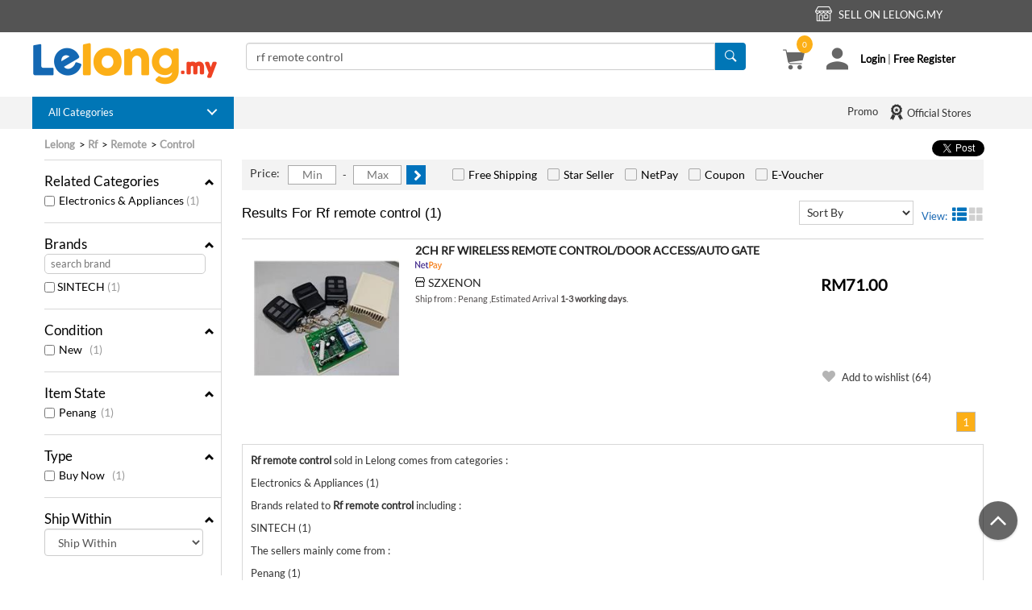

--- FILE ---
content_type: text/html; charset=utf-8
request_url: https://www.lelong.com.my/kx/rf+remote+control.htm
body_size: 20588
content:
    <!--Canonical Link-->
    <!--Meta-->
    <!--Chat-->


<!DOCTYPE html>
<html lang="en">
<head>
    <meta http-equiv="content-type" content="text/html; charset=iso-8859-1">
    
    <meta name="viewport" content="width=device-width, initial-scale=1" />
    <meta name="google-translate-customization" content="2f26647729bf248b-f2b32987adcfc8b8-gbe489916db8e3e69-11">
    <title>Rf remote control price, harga in Malaysia</title>
    <meta name="description" content="Rf remote control Malaysia price, harga; Price list of Malaysia Rf remote control products from sellers on Lelong.my">
    <!-- Twitter Card data -->
    <meta name="twitter:card" content="product" />
    <meta name="twitter:site" content="@LelongMy" />
    <meta name="twitter:creator" content="@LelongMy" />
    <meta name="twitter:title" content="Rf remote control price, harga in Malaysia" />
    <meta name="twitter:description" content="Rf remote control Malaysia price, harga; Price list of Malaysia Rf remote control products from sellers on Lelong.my" />
    <meta name="twitter:image" content="https://c.76.my/res/img/lelong-logo.png" />
    <meta name="twitter:label1" content="keyword" />
    <meta name="twitter:data1" content="rf remote control" />
    <meta name="twitter:label2" content="website" />
    <meta name="twitter:data2" content="Lelong" />
    <!-- Open Graph data -->
    <meta property="og:title" content="Rf remote control price, harga in Malaysia" />
    <meta property="og:description" content="Rf remote control Malaysia price, harga; Price list of Malaysia Rf remote control products from sellers on Lelong.my" />
    <meta property="og:type" content="website" />
    <meta property="og:url" content="https://www.lelong.com.my/kx/rf+remote+control.htm" />
    <meta property="og:image" content="https://c.76.my/res/img/lelong-logo.png" />
    <meta property="og:site_name" content="Lelong.my" />
    <meta property="fb:admins" content="1434077622" />
    <meta property="fb:app_id" content="170743323266889" />
                            <meta name="robots" content="index,follow" />
    <link rel="publisher" href="https://plus.google.com/105951293070398797260" />
    <link rel="shortcut icon" href="//c.76.my/favicon.ico?1" type="image/x-icon" />

    <!--CSS-->
    
    
    <link href="https://s.76.my/res/css/ver2.0/listing-bundle.css?22102101" rel="stylesheet" />
    
    

    <link rel="stylesheet" href="https://s.76.my/res/css/desktop/detail-browseV2.css?201001" />

    
                <link rel="canonical" href="https://www.lelong.com.my/kx/rf+remote+control.htm" />

    <script>
        (function (w, d, s, l, i) {
            w[l] = w[l] || []; w[l].push({
                'gtm.start':
                    new Date().getTime(), event: 'gtm.js'
            }); var f = d.getElementsByTagName(s)[0],
                j = d.createElement(s), dl = l != 'dataLayer' ? '&l=' + l : ''; j.async = true; j.src =
                    '//www.googletagmanager.com/gtm.js?id=' + i + dl; f.parentNode.insertBefore(j, f);
        })(window, document, 'script', 'dataLayer', 'GTM-K9C5BD');</script>

    <!-- Global site tag (gtag.js) - Google Analytics -->
    <script async=async src="https://www.googletagmanager.com/gtag/js?id=G-5BMFP3407C"></script>
    <script>
        window.dataLayer = window.dataLayer || [];
        function gtag() { dataLayer.push(arguments); }
        gtag('js', new Date());

        gtag('config', 'G-5BMFP3407C');
    </script>

    <!-- Google Optimize -->
    
    <!-- End Google Optimize -->
    <!-- Google Analytic -->
    <script type="text/javascript">
        (function (i, s, o, g, r, a, m) {
            i['GoogleAnalyticsObject'] = r; i[r] = i[r] || function () {
                (i[r].q = i[r].q || []).push(arguments)
            }, i[r].l = 1 * new Date(); a = s.createElement(o),
                m = s.getElementsByTagName(o)[0]; a.async = 1; a.src = g; m.parentNode.insertBefore(a, m)
        })(window, document, 'script', 'https://www.google-analytics.com/analytics.js', 'ga');

        ga('create', 'UA-191067-1', 'auto', { 'allowLinker': true });
        //ga('require', 'GTM-M9QKPR3');
        ga('require', 'displayfeatures');
        ga('require', 'linker');
        ga('linker:autoLink', ['lelong.com.my', 'lec.lelong.com.my', 'members.lelong.com.my', 'events.lelong.com.my', 'lmall.my', 'members.lmall.my'], false, true);
        ga('send', 'pageview');
    </script>
    <!-- End Google Analytic -->

                <script type="application/ld+json">
                {"@context": "http://schema.org/",
                "@type": "ItemList",
                "numberOfItems" : "1",
                "itemListElement" : [{"@type": "Product",
                        "image": "//c.76.my/UserImages/Items/TB220/133/870/133870460.jpg",
                        "name": "2CH RF WIRELESS REMOTE CONTROL/DOOR ACCESS/AUTO GATE",
                        "offers" : {"@type": "Offer","availability": "http://schema.org/InStock",
                        "price" : "71.00","priceCurrency" : "RM"},
                    	"url" : "//www.lelong.com.my/2ch-rf-wireless-remote-control-door-access-auto-gate-szxenon-133870460-2026-05-Sale-P.htm"}]}
        	</script>

</head>
<body>
    <!-- Google Tag Manager -->
    <noscript>
        <iframe src="//www.googletagmanager.com/ns.html?id=GTM-K9C5BD"
                height="0" width="0" style="display:none;visibility:hidden"></iframe>
    </noscript>
    <!-- End Google Tag Manager -->

    <!--Scripts-->
    
    
    <script type="text/javascript" src="https://s.76.my/res/scripts/listing/bundle.js?22102101"></script>
    <script src="https://s.76.my/res/Plugins/slickslider/slick.js?181014" type="text/javascript"></script>
    <script src="https://s.76.my/res/scripts/recommendation.js?190523" type="text/javascript"></script>
    <script defer type="text/javascript" src="https://s.76.my/res/scripts/jquery.keyframes.min.js?181014"></script>
    <script type="text/javascript" src="https://s.76.my/res/scripts/listing/ProductListSearch.js?190301" defer></script>

    <script type="text/javascript">
    $.fn.AppConfig = {
        AppId: "lelong",
        AppDomain: "http://www.lelong.com.my",
        DomainServer: "www.lelong.com.my",
        RedisPrefix: "lelong",
        IconUrl: "https://c.76.my/I/s.gif",
        ProdUrlFormat: "//c.76.my/UserImages/Items/TB220/{0}/{1}/{2}.jpg",
        ProdUrlFormatNoExt: "//c.76.my/UserImages/Items/TB220/{0}/{1}/{2}",
        RedisDomain: "r.76.my",
        CookieDomain: ".lelong.com.my",
        MemberDomain: "//members.lelong.com.my",
        ImgUrl: "//c.76.my",
        listDomain: "list.lelong.com.my",
        ResourceDomain: "//s.76.my/res",
        BulbDomain: "//bulb.76.my",
        SEOFormat: "0A12B34C56D78E9F"
};
</script>

    


    

    <!-- Facebook Pixel Code -->
    <script>
        if (typeof fbq != 'undefined') {
            
        }
    </script>
    <!-- End Facebook Pixel Code -->

    <script language="javascript">

        $(document).ready(function (e) {

            $('.cart-count').text($.cookie('CartICount'));
        });

        window.fbAsyncInit = function () {
            FB.init({
                appId: '170743323266889',
                status: true,
                cookie: true,
                xfbml: true,
                version: 'v2.6'
            });
        };

        (function (d, s, id) {
            var js, fjs = d.getElementsByTagName(s)[0];
            if (d.getElementById(id)) { return; }
            js = d.createElement(s); js.id = id;
            js.src = "//connect.facebook.net/en_US/all.js#xfbml=1";
            fjs.parentNode.insertBefore(js, fjs);
        }(document, 'script', 'facebook-jssdk'));

        window.twttr = (function (d, s, id) { var js, fjs = d.getElementsByTagName(s)[0], t = window.twttr || {}; if (d.getElementById(id)) return; js = d.createElement(s); js.id = id; js.src = "https://platform.twitter.com/widgets.js"; fjs.parentNode.insertBefore(js, fjs); t._e = []; t.ready = function (f) { t._e.push(f); }; return t; }(document, "script", "twitter-wjs"));
    </script>
    <!-- Google Plus -->
    
    <!-- End Google Plus -->


    





<div class="col-xs-12 top-bar-header-container fixedWidthCont" style="background-color: #545454; height: 40px;">
    <div class="fixedWidthSubCont top-bar-row">
        <div class="col-xs-1 padding0">
            <div class="fb-like"
                 data-href="https://www.facebook.com/lelongmalaysia/"
                 data-layout="button_count"
                 data-action="like"
                 data-show-faces="true">
            </div>
        </div>
        <div class="col-xs-6 padding0" style="padding-top:6px;">
        </div>
        <div class="col-xs-2 padding0 top-bar-1" style="text-align:center">
            
        </div>

            <div class="col-xs-3 padding0 top-bar-1" style="text-align:center">
                <div class="top-bar-seller" style="display:inline-block;position:relative">
                    <i class="acc-ico acc-lg acc-shop"></i>
                    <span style="padding-left:5px;">SELL ON Lelong.my</span>

                    <ul class="dropdown-menu" id="top-bar-seller" style="top:auto;border-radius:1px;border-top:4px solid;">
                        <li>
                            <a class="top-bar-icon" href="//www.lelong.com.my/Register/Pricing" target="_blank">
                                OPEN STORE
                            </a>
                        </li>
                        
                    </ul>
                </div>
            </div>
    </div>
</div>


<div class="col-xs-12 padding0 top-with-navbar" id="ll-top-cont">
    <div class="col-xs-12 padding0" id="ll-top">
        <div class="col-xs-12 white-background fixedWidthCont">
            <div class="container fixedWidthSubCont top-bar-search">
                <div class="top-bar-left padding0">
                    <a title="Malaysia online shopping" href="//www.lelong.com.my">
                        <img class="img-responsive" src="//c.76.my/res/img/lelong-logo.png" alt="Lelong.my">
                    </a>
                </div>
                <div class="top-bar-middle">
                    <div class="col-md-12 col-xs-12">
                        <div class="input-group">
                            <input id="TheKeyword" class="form-control" name="TheKeyword" type="text" data-storeparam="all" placeholder="Search Products, Store and Brands" maxlength="50" size="35" autocomplete="off" value="rf remote control">
                            <span class="input-group-addon btn-blue-default" onclick="searchLelong('TheKeyword','all')" style="background:#0076b6;"><strong><i class="acc-ico acc-search" title="Search"></i></strong></span>
                        </div>
                    </div>

                        <!--Keyword-->
                        <div class="col-md-12 col-xs-12">
                            

<div class="searchInfo">
    
</div>
                        </div>
                </div>
                <div class="top-bar-right top-bar-search-right">
                    <div class="col-xs-12" style="padding-right:0px">
                            <div class="col-xs-2 top-bar-search-right-cont" style="margin-top:1px;">
                                <a title="My Cart" href="//members.lelong.com.my/cart/ShoppingCart"><i class="acc-ico acc-lg acc-shopping-cart"></i>        <span id="noofcart" class="cart-count">0</span>
</a>
                            </div>
                        <div class="col-xs-10 top-bar-search-right-cont top-dropdown">
                            <div class="col-xs-3 padding0"><i class="acc-ico acc-lg acc-user"></i></div>
                            <div class="col-xs-9 top-bar-right-login">
                                    <a href="https://members.lelong.com.my/Account/Login?ver=net">Login</a><span> | </span><a href="https://members.lelong.com.my/account/register?ver=lelong&hearFrom=TOP">Free Register</a>
                            </div>
                            <ul class="dropdown-menu" id="top-dropdown">
                                <li class="defaultBlue-background">
                                    <a href="https://members.lelong.com.my/Account/Login?ver=net">Hello, Welcome to Lelong.my!</a>
                                </li>
                                    <li class="dropdown-menu-no-hover">
                                        <div class="col-xs-12"><strong>Login with</strong></div>
                                        <div class="col-xs-12">
                                            <div class="col-xs-6 padding0">
                                                <a style="background:red; height: 35px" class="bttn" title="Log in using your user id" href="https://members.lelong.com.my/Account/Login?ver=net" rel="nofollow" role="button">User ID</a>
                                            </div>
                                            <div class="col-xs-6 padding0">
                                                <style type="text/css">
    .btn-apple {
        background-color: black;
        color: white;
    }

    .btn-apple-mini {
        background-color: black;
        color: white;
        width: 35px;
        height: 35px;
        border-radius: 1px;
    }

    .btn-apple:hover {
        background-color: #000000a3;
        color: white;
    }

    .no-padding-lr {
        padding-left: 0px;
        padding-right: 0px;
    }

    .display-flex {
        display: flex;
    }
</style>

<form action="/Account/ExternalLogin" class="form-horizontal" method="post" role="form"><input name="__RequestVerificationToken" type="hidden" value="rupZ-sJr8wVIZ_8EbyHwmAz_Y3RCHZe4kySeLhjqodavuUzjfERBKXJqWlt7L8Q0Skq0wjzJNfuVrMOK1sPynBLPfi6cVCE_5-sWjIb_A6s1" /><input id="Source" name="Source" type="hidden" value="LELONG_LOGIN" /><input id="ReturnUrl" name="ReturnUrl" type="hidden" value="" />            <div id="socialLoginList">
                <div class="row display-flex" style="margin-right:0px">
                            <div class="col-md-12 no-padding-lr" style="margin-bottom: 0px;">
                                <button id="Facebook" class="btn btn-block btn-sm btn-facebook fontsize15" type="submit" name="provider" value="Facebook" title="Log in using your Facebook account">
                                        <i class="fab fa-facebook-f" aria-hidden="true"></i>
                                </button>
                            </div>
                            <div class="col-md-12 no-padding-lr" style="margin-bottom: 0px;">
                                <button id="Google" class="btn btn-block btn-sm btn-google fontsize15" type="submit" name="provider" value="Google" title="Log in using your Google account">
                                        <i class="fab fa-google-plus-g" aria-hidden="true"></i>
                                </button>
                            </div>
                                            <div class="col-md-12 no-padding-lr" style="margin-bottom: 0px;">
                            <a href="/account/externalloginapple" class="btn btn-block btn-sm btn-apple-mini fontsize15" title="Log in using your Apple account">
                                <i class="fab fa-apple" aria-hidden="true"></i>
                            </a>
                        </div>
                </div>
            </div>
</form>
                                            </div>
                                        </div>
                                    </li>
                                    <li class="dropdown-menu-border"><hr /></li>
                                    <li class="dropdown-menu-no-hover">
                                        <div class="col-xs-12"><strong>New to Lelong.my</strong></div>
                                        <div class="col-xs-12">
                                            <a class="bttn light-orange-background" href="https://members.lelong.com.my/account/register?ver=lelong&hearFrom=TOP" rel="nofollow" role="button" title="Register as a member to buy &amp; sell">Free Register</a>
                                        </div>
                                    </li>
                                    <li class="dropdown-menu-border"><hr /></li>
                                                                <li class="dropdown-menu-icon">
                                    <div class="col-xs-12 padding0">
                                        <a href="http://members.lelong.com.my/Auc/Member/MyOrder/ViewMyOrder.asp?L=5">
                                            <div class="col-xs-1 ll-dropdown-icon"><i class="acc-ico acc-order"></i></div><div class="col-xs-10 padding0 login-dropdown-icon-text">Track My Order</div>
                                        </a>
                                    </div>
                                </li>
                                <li class="dropdown-menu-icon">
                                    <div class="col-xs-12 padding0">
                                        <a href="//members.lelong.com.my/Member/wishlist">
                                            <div class="col-xs-1 ll-dropdown-icon"><i class="fas fa-heart"></i></div><div class="col-xs-10 padding0 login-dropdown-icon-text">My Wishlist</div>
                                        </a>
                                    </div>
                                </li>
                                <li class="dropdown-menu-icon">
                                    <div class="col-xs-12 padding0">
                                        <a rel="nofollow" href="//members.lelong.com.my/pm/messagelist" target="_blank">
                                            <div class="col-xs-1 ll-dropdown-icon"><i class="fas fa-envelope"></i></div>
                                            <div class="col-xs-10 padding0 login-dropdown-icon-text">
                                                My Message

                                                <span class="red-text fontsize12" id="pm_unreadCount"> </span>
                                            </div>
                                        </a>
                                    </div>
                                </li>


                                                                <li class="dropdown-menu-border"><hr /></li>
                                <li class="dropdown-menu-no-icon sell-item">
                                    <div class="col-xs-12">
                                            <a class="red-text" rel="nofollow" href="http://www.lelong.com.my/Register/Pricing" target="_blank">Open a store and sell your item</a>
                                    </div>
                                </li>
                            </ul>
                        </div>
                    </div>

                </div>
            </div>
        </div>




<div class="col-xs-12 fixedWidthCont navigation-bar-container">
    <div class="container fixedWidthSubCont">
        <div class="col-md-12 col-xs-12 padding0">
            <div class="top-bar-left navbar-nav navbar-menu-cat defaultBlue-background navbar-menu-dropdown" id="nav-bar" style=";">
                <div class="cd-dropdown-trigger">All Categories</div>
                <nav class="cd-dropdown" id="dropdown-sticky" style="top:calc(100% - 0px)">
<ul class="cd-dropdown-content">
    <li class="has-children">
        <span class="main-menu-a" id="51">
            <span class="fa-stack">
                <i class="fa fa-circle fa-stack-2x"></i>
                <i class="fa fa-stack-1x fa-inverse flaticon flaticon-smartphone-with-blank-screen"></i>
            </span>Mobiles, IT &amp; Gadgets
        </span>
        <ul class="cd-secondary-dropdown col-md-12 is-hidden"></ul>
    </li>

    <!--Electronics & Appliances-->
    <li class="has-children">
        <span class="main-menu-a" id="66">
            <span class="fa-stack">
                <i class="fa fa-circle fa-stack-2x"></i>
                <i class="fa fa-stack-1x fa-inverse acc-ico acc-vacuum-cleaner-machine"></i>
            </span>Electronics &amp; Appliances
        </span>
        <ul class="cd-secondary-dropdown col-md-12 is-hidden"></ul>
    </li>

    <!--Home & Living-->
    <li class="has-children">
        <span class="main-menu-a" id="251">
            <span class="fa-stack">
                <i class="fa fa-circle fa-stack-2x"></i>
                <i class="fa fa-stack-1x fa-inverse acc-ico acc-sofa-with-armrest"></i>
            </span>Home &amp; Gardening
        </span>
        <ul class="cd-secondary-dropdown col-md-12 is-hidden"></ul>
    </li>

    <!--Health & Beauty-->
    <li class="has-children">
        <span class="main-menu-a" id="221">
            <span class="fa-stack">
                <i class="fa fa-circle fa-stack-2x"></i>
                <i class="fa fa-stack-1x fa-inverse acc-ico acc-beauty-products"></i>
            </span>Health &amp; Beauty
        </span>
        <ul class="cd-secondary-dropdown col-md-12 is-hidden"></ul>
    </li>

    <!--Toys, Kids & Baby-->
    <li class="has-children">
        <span class="main-menu-a" id="1273">
            <span class="fa-stack">
                <i class="fa fa-circle fa-stack-2x"></i>
                <i class="fa fa-stack-1x fa-inverse acc-ico acc-feeding-bottle"></i>
            </span>Toys, Kids &amp; Baby
        </span>
        <ul class="cd-secondary-dropdown col-md-12 is-hidden"></ul>
    </li>

    <!--Automotive-->
    <li class="has-children">
        <span class="main-menu-a" id="22">
            <span class="fa-stack">
                <i class="fa fa-circle fa-stack-2x"></i>
                <i class="fa fa-stack-1x fa-inverse acc-ico acc-sports-car"></i>
            </span>Automotive
        </span>
        <ul class="cd-secondary-dropdown col-md-12 is-hidden fade-out"></ul>
    </li>

    <!--Fashion & Accessories-->
    <li class="has-children">
        <span class="main-menu-a" id="213">
            <span class="fa-stack">
                <i class="fa fa-circle fa-stack-2x"></i>
                <i class="fa fa-stack-1x fa-inverse acc-ico acc-clothing-hanger"></i>
            </span>Fashion &amp; Accessories
        </span>
        <ul class="cd-secondary-dropdown col-md-12 is-hidden"></ul>
    </li>

    <!--Watches-->
    <li class="has-children">
        <span class="main-menu-a" id="980">
            <span class="fa-stack">
                <i class="fa fa-circle fa-stack-2x"></i>
                <i class="fa fa-stack-1x fa-inverse acc-ico acc-watch"></i>
            </span>Watches
        </span>
        <ul class="cd-secondary-dropdown col-md-12 is-hidden"></ul>
    </li>

    <!--Sports & Outdoors -->
    <li class="has-children">
        <span class="main-menu-a" id="143">
            <span class="fa-stack">
                <i class="fa fa-circle fa-stack-2x"></i>
                <i class="fa fa-stack-1x fa-inverse flaticon flaticon-ball"></i>
            </span>Sports &amp; Outdoors
        </span>
        <ul class="cd-secondary-dropdown col-md-12 is-hidden"></ul>
    </li>

    <!--Groceries-->
    <li class="has-children">
        <span class="main-menu-a" id="238">
            <span class="fa-stack">
                <i class="fa fa-circle fa-stack-2x"></i>
                <i class="fa fa-stack-1x fa-inverse acc-ico acc-grocery"></i>
            </span>Groceries
        </span>
        <ul class="cd-secondary-dropdown col-md-12 is-hidden"></ul>
    </li>

    <!--Business & Industrial-->
    <li class="has-children">
        <span class="main-menu-a" id="271">
            <span class="fa-stack">
                <i class="fa fa-circle fa-stack-2x"></i>
                <i class="fa fa-stack-1x fa-inverse fas fa-industry"></i>
            </span>Business &amp; Industrial
        </span>
        <ul class="cd-secondary-dropdown col-md-12 is-hidden"></ul>
    </li>
    <!--Music, Media & Books-->
    
    <li class="no-children-a">
        <a id="tab1_all_categories" target="_blank" href="//www.lelong.com.my/content/browse/browseAll/" class="">
            <span class="fa-stack">
                <i class="fa fa-circle fa-stack-2x"></i>
                <i class="fa fa-stack-1x fa-inverse acc-ico acc-list-with-dots"></i>
            </span>All Categories
        </a>
    </li>
</ul>


                </nav>
            </div>
            <div class="top-bar-big-right padding0">


                

                <span class="hrl ELNK45CBCBC0C213224A132144132144CCCCCC19484E4A4848194EC6 col-xs-2 navbar-menu navbar-icon navbar-right" target="_blank">
                    <i class="acc-ico acc-prize-badge-with-star-and-ribbon"></i> Official Stores
                </span>
                
                    <span class="hrl ELNK132144132144CCCCCC194843484F494C19424F4E194EC6132144424F49CB4349CB132144C0C14F4E4F1321444846C2CB132144 col-md-1 col-xs-1 navbar-menu no-icon navbar-right" target="_blank">Promo</span>
            </div>
        </div>
    </div>
</div>

<script type="text/javascript">
    $(function(){$(".main-menu-a").hover(function(){var t=$(this).attr("id"),n;$(".cd-dropdown-content").find(".is-active").removeClass("is-active");n=$(this).siblings(".cd-secondary-dropdown");$(this).addClass("is-active");$(this).closest(".has-children").addClass("is-active");$(n).removeClass("is-hidden").addClass("is-active");$(n).hasClass("cat-loaded")||typeof t=="undefined"||$.ajax({url:"/home/getAjaxNavigationBarContent?catId="+t,type:"GET",dataType:"html"}).done(function(t){$(n).html(t);$(n).addClass("cat-loaded")})});$(".no-children-a").hover(function(){$(".cd-dropdown-content").find(".is-active").removeClass("is-active")});$(".cd-dropdown-content").mouseleave(function(){$(".cd-dropdown-content").find(".is-active").removeClass("is-active")})})
    
</script>    </div>
</div>

<script type="text/javascript">
    function searchInStore(n){var t=$("#TheKeyword1").val();setSearchHistory(t);t=t.replace("_","+");window.location="//"+$.fn.AppConfig.DomainServer+"/store/"+n+"/catalog/search/list?keyword="+t}var navbarPos=$("#ll-top").offset().top<=0?1:$("#ll-top").offset().top;getFeedbackUnread();!1&&$(window).scroll(function(){$(window).scrollTop()>=navbarPos?($("#ll-top").addClass("ll-sticky"),!1&&($("#nav-bar").hasClass("navbar-menu-dropdown")||$("#nav-bar").addClass("navbar-menu-dropdown"),$("#event-header").css("display","none"))):($("#ll-top").removeClass("ll-sticky"),!1&&($("#nav-bar").hasClass("navbar-menu-dropdown")&&$("#nav-bar").removeClass("navbar-menu-dropdown"),$("#event-header").css("display","block")))});$("#TheKeyword1").on("keyup",function(n){var t,r;const i="all";n.keyCode===13&&($("#TheKeyword1").autocomplete("instance").selectedItem!=null?dataLayer.push({"data-id":"lelong-keyword","data-name":keywordValue}):(t=$("#TheKeyword1").val(),setSearchHistory(t),r=location.protocol=="https:"?"https://":"http://",t=t.replace("_","+"),window.location=i!="all"?"https://members.lelong.com.my/product/manage/livelist?searchterm="+t:r+$.fn.AppConfig.DomainServer+"/catalog/"+i+"/list?TheKeyword="+t))});$("#TheKeyword").on("keyup",function(n){var t,i;n.keyCode===13&&($("#TheKeyword").autocomplete("instance").selectedItem!=null||(t=$("#TheKeyword").val(),setSearchHistory(t),i=location.protocol=="https:"?"https://":"http://",t=encodeURIComponent(t),t=t.replace("%20","+"),t=t.replace("_","+"),window.location=i+$.fn.AppConfig.DomainServer+"/catalog/all/list?TheKeyword="+t))})

    window.hasOwnProperty("userJid")||(window.userJid=function(){"use strict";function t(n,t){console.log("Calling server for userJid");var i=new XMLHttpRequest;i.open("POST","/member/getjabbertoken",!0);i.onreadystatechange=function(){if(i.readyState===4){if(i.status!==200){t&&t();return}var r=JSON.parse(i.responseText);r.code===200?n&&n(r):t&&t(r)}};i.send()}var n=null;return t(function(t){n=t.data.jabberid}),{get:t,current:function(){return n},setCurrent:function(t){n=t}}}()),function(){"use strict";document.querySelector("body").insertAdjacentHTML("beforeend",'<div class="modal fade" id="contChatModal2"><div class="modal-dialog"><div class="modal-content"><div class="modal-body" style="text-align: center;"><button class="btn btn-primary" data-dismiss="modal">Click to continue<\/button><button type="button" class="close" data-dismiss="modal"><span aria-hidden="true">&times;<\/span><\/button><\/div><\/div><\/div><\/div>');document.getElementById("chatlink")&&(document.getElementById("chatlink").onclick=function(n){function t(){if(!window.localStorage){console.error("Lelong: No local storage support.");return}var n=(new Date).toString();window.localStorage.setItem("LELONG_LAST_MESSAGE_RECEIVED",JSON.stringify({jid:userJid.current(),lastSeen:n,lastMessage:n}))}function r(n){return n&&n.match(/^https?:\/\/([^\.]+)\.lelong\.com\.my$/)}function u(n){return n?n[1]==="members"?n[0].replace("members","www"):n[0]:null}function i(){var t=window.origin;t=u(r(t));var i=t+"/chat",f=window.innerWidth-590,e=window.innerHeight-430,n=window.open("","ChatWindow","location=0,menubar=0,status=0,width=580,height=420,left="+f+",top="+e);n&&(n.location.href.indexOf("chat")<0?(n.location=i,n.focus()):n.focus())}n.preventDefault();userJid.current()?(t(),i()):showLogin(function(){userJid.get(function(n){userJid.setCurrent(n.data.jabberid);t();$("#contChatModal2").modal()})});document.querySelector("#contChatModal2 button").onclick=function(){i()}})}()

     function getFeedbackUnread() {
        $.ajax({
            type: "GET",
            url: "/Feedback/GetTotalUnreadFeedback",
            success: function (successRslt) {
                //console.log(successRslt);
                if (successRslt > 0) {
                    $('.feedback-unread').show();
                }
                else {
                    $('.feedback-unread').hide();
                }
            },
            error: function (errorRslt) {
                console.log(errorRslt)
            }
        });
    }
</script>
    

<div id="loading" class="overlay-loadingimg">
    <img src="https://s.76.my/res/plugins/lightbox/images/loading.gif" style="z-index:1000;" alt="loading"/>
</div>
<div id="loadingCatalogBlock" class="overlay"></div>
<div class="modal fade" id="myModal" aria-hidden="false" >
    <div class="modal-dialog" style="top:15%;">
        <div class="modal-content">
            <div class="modal-header" style="border-bottom:0px;">
                <button type="button" class="close" data-dismiss="modal"><span aria-hidden="true">&times;</span><span class="sr-only">Close</span></button>
            </div>
            <div class="modal-body">
                <p id="responseresult">
                    Loading ...
                </p>
            </div>
        </div><!-- /.modal-content -->
    </div><!-- /.modal-dialog -->
</div><!-- /.modal -->


<div class="modal fade in" id="myIcon" aria-hidden="false">
    <div class="modal-dialog" style="width:850px;">
        <div class="modal-content">
            <div class="modal-header" style="border-bottom:none;">
                <button type="button" class="close" data-dismiss="modal"><span aria-hidden="true">&times;</span><span class="sr-only">Close</span></button>
            </div>
            <div class="modal-body">
                <p id="responsepopup">
                    Loading ...
                </p>
            </div>
        </div><!-- /.modal-content -->
    </div><!-- /.modal-dialog -->
</div><!-- /.modal -->




    <div style="clear:both"></div><div id="TopAdvSearch"></div>
    <div class="height30px clearBoth"></div>
    <div class="container padding0" style="clear:both">
        





<div id="detailpage">
    <div style="clear:both;"></div>
    <div class="containerb" id="ProductListResult">
        <div id="owner-brand-ads" style="max-width:100%; max-height:150px; overflow:hidden;">
            <center>
            </center>
        </div>
        <div id="breadcrumb" style="width:50%;display:inline-block">
                    <a href="https://www.lelong.com.my"><b>Lelong</b></a>
                    <a rel="canonical" href="https://www.lelong.com.my/rf-malaysia/"><b>Rf</b></a>
                    <a rel="canonical" href="https://www.lelong.com.my/kx/rf+remote.htm"><b>Remote</b></a>
                    <a rel="canonical" href="https://www.lelong.com.my/kx/rf+remote+control.htm"><b>Control</b></a>

                                                                                                                                    
        </div>
        <div style="display:inline-block;float:right;text-align:right">
    <div class="catalog-social-media">
        <div class="fb-like"
             data-href="https://www.lelong.com.my/kx/rf+remote+control.htm"
             data-layout="button"
             data-action="like"
             data-show-faces="true">
        </div>
        <div class="fb-share-button" data-href="https://www.lelong.com.my/kx/rf+remote+control.htm" data-layout="button_count"></div>
        
        <a href="https://twitter.com/share" class="twitter-share-button" data-url="https://www.lelong.com.my/kx/rf+remote+control.htm" data-text="rf remote control Malaysia - rf remote control price, harga - rf remote control">Tweet</a>
        
        
    </div>
        </div>
            <div class="margintop10">
                    <div class="left-section">
                        <div id="fb-root"></div>
                        

<form action="/catalog/all/list" id="QuickSearchLelong" method="get"><div class="form-horizontal">
    <input hidden="hidden" name="TheKeyword" value="rf remote control">
    <input hidden="hidden" name="Sort">
    <input hidden="hidden" name="CategoryID" value="0">
    <input hidden="hidden" name="PriceLBound" value="">
    <input hidden="hidden" name="PriceUBound" value="">
    <input hidden="hidden" name="ViewType" />
    <input hidden="hidden" name="FreeShip">
    <input hidden="hidden" name="StarSeller">
    <input hidden="hidden" name="ShipDays">
    <input hidden="hidden" name="naNetPay">
    <input hidden="hidden" name="Event" />
    <input hidden="hidden" name="Coupon" />
    <input hidden="hidden" name="EVoucher" />
            <div class="component">
            <div class="title _font14 pointer" id="RSCategory">
                <span>Related Categories</span>
                <span class="pull-right">
                    <i class="glyphicon glyphicon-chevron-up"></i>
                </span>
            </div>
            <div class="content" id="RSCategoryDet">
                <ul class="list" id="categoryListing">
    <li class="facetchild-child-category " data-overfive="False">
        <div class="css-div" style=""><input type="checkbox" data-type="checkbox-filter" value="66" class="Category_ click-filter" id="Category_66" ></div>
        <label for="Category_66" class="click-filter width90p">&nbsp;<span class="checkBox-Text-category">Electronics &amp; Appliances</span>&nbsp;<span class="total">(1)</span></label>
    </li>
                </ul>
            </div>
        </div>
            <div class="component">
            <div class="title _font14 pointer" id="RSBrand">
                <span>Brands</span>
                <span class="pull-right">
                    <i class="glyphicon glyphicon-chevron-up"></i>
                </span>
            </div>
            <div class="content" id="RSBrandDet">
                <input id="searchBox_Brand" class="mini-searchbox" placeholder="search brand" autocomplete="off" type="text">
                <ul class="list" id="brandListing">
                                <li class="facetchild-child-brand " data-overfive="False"><div class="css-div"><input type="checkbox" data-type="checkbox-filter" value="SINTECH" name="Brand" class="Brand_ click-filter" data-category="SearchFilter" data-label="SINTECH" id="Brand_SINTECH" ></div><label data-category="SearchFilter" data-label="SINTECH" for="Brand_SINTECH" class="click-filter width90p"><span>&nbsp;SINTECH&nbsp;</span><span class="total">(1)</span></label></li>

                </ul>
            </div>
        </div>

        <div class="component">
            <div class="title _font14 pointer" id="RSCondition">
                <span>Condition</span>
                <span class="pull-right">
                    <i class="glyphicon glyphicon-chevron-up"></i>
                </span>
            </div>
            <div class="content" id="RSConditionDet">
                <ul class="list" id="conditionListing">
                            <li class="facetchild-child " data-overfive="False">
                                <div class="css-div"><input type="checkbox" data-type="checkbox-filter" value="N" name="Condition" class="Condition_ click-filter" id="Condition_N" ></div>
                                <label for="Condition_N" class="click-filter width90p">
                                    <span>&nbsp;New &nbsp;</span>
                                    <span class="total">(1)</span>
                                </label>

                            </li>
                </ul>
            </div>
        </div>

        <div class="component">
            <div class="title _font14 pointer" id="RSState">
                <span>Item State</span>
                <span class="pull-right">
                    <i class="glyphicon glyphicon-chevron-up"></i>
                </span>
            </div>
            <div class="content" id="RSStateDet">
                <ul class="list" id="stateListing">
                            <li class="facetchild-child " data-overfive="False">
                                <div class="css-div"><input type="checkbox" data-type="checkbox-filter" value="10" name="StateID" class="StateID_ click-filter" id="StateID_10" ></div>
                                <label for="StateID_10" class="click-filter width90p"><span>&nbsp;Penang &nbsp;</span><span class="total">(1)</span></label>
                            </li>
                </ul>
            </div>
        </div>

        <div class="component">
            <div class="title _font14 pointer" id="RSAuctionType">
                <span>Type</span>
                <span class="pull-right">
                    <i class="glyphicon glyphicon-chevron-up"></i>
                </span>
            </div>
            <div class="content" id="RSAuctionTypeDet">
                <ul class="list" id="auctionTypeListing">
                            <li class="facetchild-child">
                                <div class="css-div"><input type="checkbox" data-type="checkbox-filter" value="Sale" name="naAuctionType" class="AuctionType_ click-filter" id="AuctionType_Sale" ></div>
                                <label for="AuctionType_Sale" class="click-filter width90p">
                                    <span>&nbsp;Buy Now &nbsp;</span>
                                    <span class="total">(1)</span>
                                </label>

                            </li>
                </ul>
            </div>
        </div>

    <div class="component">
        <div class="title _font14 pointer" id="RSShip">
            <span>Ship Within</span>
            <span class="pull-right">
                <i class="glyphicon glyphicon-chevron-up"></i>
            </span>
        </div>

        <div class="content" id="RSShipDet" style="padding-bottom:10px">
            <select id="SelectShipDays" class="form-control width90p">
                <option value="" selected class="light-grey-text">Ship Within</option>
                        <option class="click-filter" data-category="SearchFilter" data-label="1-3 days" value="01-03 days">1-3 days</option>
                        <option class="click-filter" data-category="SearchFilter" data-label="3-5 days" value="03-05 days">3-5 days</option>
                        <option class="click-filter" data-category="SearchFilter" data-label="5-7 days" value="05-07 days">5-7 days</option>
                        <option class="click-filter" data-category="SearchFilter" data-label="7-10 days" value="07-10 days">7-10 days</option>
                        <option class="click-filter" data-category="SearchFilter" data-label="10-12 days" value="10-12 days">10-12 days</option>
                        <option class="click-filter" data-category="SearchFilter" data-label="12-15 days" value="12-15 days">12-15 days</option>
                        <option class="click-filter" data-category="SearchFilter" data-label="More than 15 days" value="&gt;= 16 days">More than 15 days</option>
                        <option class="click-filter" data-category="SearchFilter" data-label="2 weeks" value="2 weeks">2 weeks</option>
                        <option class="click-filter" data-category="SearchFilter" data-label="3 weeks" value="3 weeks">3 weeks</option>
                        <option class="click-filter" data-category="SearchFilter" data-label="4 weeks" value="4 weeks">4 weeks</option>
                        <option class="click-filter" data-category="SearchFilter" data-label="5 weeks" value="5 weeks">5 weeks</option>
            </select>
        </div>
    </div>
    
    
</div>
</form><br/>


                    </div>
                <div class="right-section">
                    

<div class="mc attrs" id="c">

    <div id="moreProp" onclick="moreProp(this);" class="mb hide"><div class="attr-extra"><div>More Options <i class="glyphicon glyphicon-chevron-down"></i><b></b></div></div></div>
    <div id="lessProp" onclick="lessProp(this);" class="mb hide"><div class="attr-extra open"><div>Less Options <i class="glyphicon glyphicon-chevron-up"></i><b></b></div></div></div>
    
</div>

<div>
        <div data-overfour="False" data-id="" class="add price" style="background-color:#f3f3f3;padding-top:2px;padding-left:10px">
                <div class="attr">
                    <div class="a-keys"><span class="Price">Price:</span></div>
                    <div class="a-values" id="price">
                        <div class="v-option"></div>
                        <div class="v-tabs">
                            <div class="tabcon" style="margin-top:-2px;">
                                <input type="text" id="PriceLBound" class="filter-section-input-box" value="" placeholder="Min" />
                                <span>-</span>
                                <input type="text" id="PriceUBound" class="filter-section-input-box" value="" placeholder="Max" />
                                <i class="fas fa-angle-right GO-btn" onclick="SubmitPriceForm()"></i>
                                
                                <div class="css-bar">
                                    <label for="FreeShip_Y" class="click-filter" data-category="SearchFilter" data-label="Free Shipping" id="freeShip_label">
                                        Free Shipping
                                        <input type="checkbox" data-type="checkbox-filter" value="Y" class="FreeShip_ click-filter" data-category="SearchFilter" data-label="Free Shipping" id="FreeShip_Y" >
                                        <p class="checkmark"></p>
                                    </label>
                                </div>

                                <div class="css-bar">
                                    <label for="StarSeller_Y" class="click-filter" data-category="SearchFilter" data-label="Star Seller" id="starSeller_label">
                                        Star Seller
                                        <input type="checkbox" data-type="checkbox-filter" value="Y" class="StarSeller_ click-filter" data-category="SearchFilter" data-label="Star Seller" id="StarSeller_Y" >
                                        <p class="checkmark"></p>
                                    </label>
                                </div>

                                <div class="css-bar">
                                    <label for="NetPay_Y" class="click-filter" data-category="SearchFilter" data-label="NetPay" id="NetPay_label">
                                        NetPay
                                        <input type="checkbox" data-type="checkbox-filter" value="Y" class="NetPay_ click-filter" data-category="SearchFilter" data-label="NetPay" id="NetPay_Y" >
                                        <p class="checkmark"></p>
                                    </label>
                                </div>

                                <div class="css-bar">
                                    <label for="Coupon_Y" class="click-filter" data-category="SearchFilter" data-label="Coupon" id="Coupon_label">
                                        Coupon
                                        <input type="checkbox" data-type="checkbox-filter" value="Y" class="Coupon_ click-filter" data-category="SearchFilter" data-label="Coupon" id="Coupon_Y" >
                                        <p class="checkmark"></p>
                                    </label>
                                </div>

                                <div class="css-bar">
                                    <label for="EVoucher_Y" class="click-filter" data-category="SearchFilter" data-label="EVoucher" id="EVoucher_label">
                                        E-Voucher
                                        <input type="checkbox" data-type="checkbox-filter" value="Y" class="Coupon_ click-filter" data-category="SearchFilter" data-label="EVoucher" id="EVoucher_Y" >
                                        <p class="checkmark"></p>
                                    </label>
                                </div>

                            </div>
                        </div>
                    </div>
                </div>
        </div>
</div>
                                            <div class="col-md-12 header" style="padding:0">
                            
                            <div class="col-md-8" style="padding:0">
                                <h1 style="font-size:17px;">
                                        <span>Results For Rf remote control</span><span> (1)</span>
                                </h1>
                            </div>
                            <div class="col-md-4" style="float:right;padding:0">
                                <div class="rightsec">
                                            <select id="SelectSortPrice" class="dropdown" onchange="GenerateSelectedPrice()">
                                <option data-category="SearchFilter" data-label="Sort By" value="sortby" class="light-grey-text click-filter"> Sort By</option>
                                    <option class="click-filter" data-category="SearchFilter" data-label="Price: High to Low" value="pricedesc"> Price: High to Low</option>
                                    <option class="click-filter" data-category="SearchFilter" data-label="Price: Low to High" value="priceasc"> Price: Low to High</option>
                                    <option class="click-filter" data-category="SearchFilter" data-label="New Arrival" value="latest"> New Arrival</option>
                            <option class="click-filter" data-category="SearchFilter" data-label="Qty Sold" value="orders"> Qty Sold</option>
                            <option class="click-filter" data-category="SearchFilter" data-label="Wishlist" value="wishlist"> Most Popular</option>
        </select>
        <script type="text/javascript">
        function GenerateSelectedPrice() {
            var newUrl = "";
            var currentUrl = window.location.pathname;
            if ($("#SelectSortPrice").val() == "pricerel") {
                newUrl = '/catalog/all/list?TheKeyword=rf+remote+control&amp;FrPage=KW';
            }
            else if ($("#SelectSortPrice").val() == "pricedesc")
            {
		        newUrl = '/catalog/all/list?TheKeyword=rf+remote+control&FrPage=KW&Sort=pricedesc';
            }
            else if ($("#SelectSortPrice").val() == "priceasc") {
                newUrl = '/catalog/all/list?TheKeyword=rf+remote+control&FrPage=KW&Sort=priceasc';
            }
            else if ($("#SelectSortPrice").val() == "latest") {
                newUrl = '/catalog/all/list?TheKeyword=rf+remote+control&FrPage=KW&Sort=latest';
            }
            else if ($("#SelectSortPrice").val() == "orders") {
                newUrl = '/catalog/all/list?TheKeyword=rf+remote+control&FrPage=KW&Sort=orders';
            }
            else if ($("#SelectSortPrice").val() == "wishlist") {
                newUrl = '/catalog/all/list?TheKeyword=rf+remote+control&FrPage=KW&Sort=wishlist';
            }
            GenerateSelectedPriceOption(newUrl);
        }
        </script>

                                            <div class="view">
            <span>
                View:&nbsp;
            </span>
                <a id="listView" data-phoneid="0" onclick="displayView(this)" title="List" class="selected click-filter" data-category="SearchFilter" data-label="listView"><i class="glyphicon glyphicon-th-list"></i></a>
                <a id="gridView" data-phoneid="0" onclick="displayView(this)" title="Grid" class="click-filter" data-category="SearchFilter" data-label="gridView"><i class="glyphicon glyphicon-th-large"></i></a>
        </div>

                                </div>
                            </div>
                        </div>



<div class="list-view margintop10">
<div class="item" id="133870460">
<div class="col">
<div class="pic-box">
<span class="hrl [base64]" target=_blank>
<img onclick="PushGaDL('productClick', '2CH RF WIRELESS REMOTE CONTROL/DOOR ACCESS/AUTO GATE','133870460','71.00', '','66','','','//www.lelong.com.my/2ch-rf-wireless-remote-control-door-access-auto-gate-szxenon-133870460-2026-05-Sale-P.htm','list')" data-id="133870460" data-link="//www.lelong.com.my/2ch-rf-wireless-remote-control-door-access-auto-gate-szxenon-133870460-2026-05-Sale-P.htm" data-name="2CH RF WIRELESS REMOTE CONTROL/DOOR ACCESS/AUTO GATE" data-category="66" data-price="71.00" src="//c.76.my/UserImages/Items/TB220/133/870/133870460.jpg" onerror="this.onerror = null;" alt="2CH RF WIRELESS REMOTE CONTROL/DOOR ACCESS/AUTO GATE" title="2CH RF WIRELESS REMOTE CONTROL/DOOR ACCESS/AUTO GATE">
</span>
</div>
</div>
<div class="col title">
<div class="summary">
<a href="//www.lelong.com.my/2ch-rf-wireless-remote-control-door-access-auto-gate-szxenon-133870460-2026-05-Sale-P.htm" target=_blank title="2CH RF WIRELESS REMOTE CONTROL/DOOR ACCESS/AUTO GATE"><b data-id="133870460" data-link="//www.lelong.com.my/2ch-rf-wireless-remote-control-door-access-auto-gate-szxenon-133870460-2026-05-Sale-P.htm" data-name="2CH RF WIRELESS REMOTE CONTROL/DOOR ACCESS/AUTO GATE" data-category="66" data-price="71.00">2CH RF WIRELESS REMOTE CONTROL/DOOR ACCESS/AUTO GATE</b></a>
<div>
<img title="Accept Visa, Master, Online Bank with Buyer Protection !" src="https://c.76.my/res/img/netpay_v2.png" />

</div>
<div class="location fontsize11">
<img src="//c.76.my/res/img/storelogo.png" /><span>&nbsp;&nbsp;</span><a class="catalogShop-name" href="https://www.lelong.com.my/store/SZXENON/" target="_blank" style="vertical-align:text-top;">SZXENON</a>
</div>
<div class="location fontsize11">
Ship from : Penang
<span>,Estimated Arrival <b>1-3 working days</b>.</span>
</div>
<br />
</div>
</div>
<div class="col total">
<div class="price-section">
<span class="price">
<br />
<b>RM71.00 </b>
</span>
</div>
</div>
<div class="addButtonListView" style="" onclick="ajaxWishAdd('//www.lelong.com.my', 133870460);">
<div class="ga-wishlist inline-block" data-id="133870460">
<span class="addToFav fa fa-heart heartB-list" id="wishlist-list-133870460"></span>
<span class="addToFav-text">Add to wishlist (64)</span>
</div>
</div>
<div class="list-sv-icon">
<div style="width:75%;display:inline-block;float:left">
</div>
</div>
</div>
</div>
<script>
if (document.getElementById('ads-container')) {
$('#ads-container').removeClass('hide')
}
</script>                        <div class="clearfix"></div>
                        <div class="col-md-12 pagination pull-right light-theme simple-pagination">
                            
                            


<div class="col-md-12 padding0">
    <div class="ul-pagination">
        
        <span class="current">1</span>


    </div>
</div>




                        </div>
                        <div class="clearfix"></div>
                            <div style="border:1px solid #d8d8d8;padding:10px;">


                                    <p><b>Rf remote control</b> sold in Lelong comes from categories :</p>
                                    <p class="top-10">
                                                <span>Electronics &amp; Appliances (1)</span>
                                    </p>

                                        <p>Brands related to <b>Rf remote control</b> including :</p>
                                        <p class="top-10">
                                                    <span>SINTECH (1)</span>
                                        </p>
                                        <p>The sellers mainly come from :</p>
                                        <p class="top-10">
                                                    <span>Penang (1)</span>
                                        </p>
                            </div>
                                        <div class="prod-grid-section">
                        <div id="mayBeInterestedIn" style="display:none;margin-top:60px">
                            <h3 class="ui-box-title" style="width:950px;">You may be interested in</h3>
                            <div id="prd-may-interested-list" class="clearboth sliderContent"></div>
                        </div>
                    </div>
                </div>
            </div>
    </div>
            <script>
        var debug = 'False' === 'True';
        var availableProduct = [];
        $(document).ready(function () {
            var sendItems = [];
            var sentItems = [];
            var scrollTimeout;
            var initial = true;

            $('img.lazy').each(function (d) {
                var id = $(this).data('id');
                var name = $(this).data('name');
                var price = $(this).data('price');
                var category = $(this).data('category');

                availableProduct.push({
                    "id": id,
                    "name": name,
                    "price": price,
                    "category": category
                });
            });

            if (debug) console.log("availableProduct >> " + JSON.stringify(availableProduct));
            $(document).scroll(function () {
                if (initial === false) {
                    clearTimeout(scrollTimeout);
                    detectVisible();
                    scrollTimeout = setTimeout(doneScroll, 700);
                    if (debug) console.log('scroll');

                } else {
                    initial = false;
                    if (debug) console.log('done load');
                    detectVisible();
                    doneScroll();
                }
            });

            function getProduct(id) {
                for (var x = 0; x < availableProduct.length; x++) {
                    if (availableProduct[x].id == id) {
                        return availableProduct[x];
                    }
                }
            }

            function doneScroll() {
                if (debug) console.log('done scroll');
                if (debug) console.log('Ids to be sent: ' + sendItems.join(','));
                if (debug) console.log('Ids already sent: ' + sentItems.join(','));
                var counter = 0;
                var productList = [];
                while (sendItems.length > 0) {
                    counter++;
                    //get the product id we need to send and take it out of the items needed to be sent
                    var productId = sendItems.pop();
                    var product = getProduct(productId);
                    productList.push(product);
                    //add the product id to the list of ids already sent so we don't send duplicates
                    sentItems.push(productId);
                }

                if (counter > 0) {
                    //only send event to ga if we had at least one impression added
                    dataLayer.push({
                        'event': 'impressions',
                        'ecommerce': {
                            'currencyCode': 'MYR',                       // Local currency is optional.
                            'impressions': productList
                        }
                    });
                    if (debug) console.log("dataLayer pushed >> " + JSON.stringify(productList));
                }
                clearTimeout(scrollTimeout);
            }

            function detectVisible() {
                var winHeight = window.innerHeight; //$(window).height();
                var winOffset = $(document).scrollTop();

                var minY = winOffset;
                var maxY = winOffset + winHeight;

                $('img.lazy').each(function () {
                    var visible = false;
                    var itemTop = $(this).offset().top;
                    var itemBottom = itemTop + $(this).height();
                    var divId = $(this).data('id');
                    if (debug) console.log('min: ' + minY + ' max: ' + maxY + ' top: ' + itemTop);
                    if ((itemTop >= minY && itemTop < maxY) || (itemBottom >= minY && itemBottom < maxY)) {
                        if (sentItems.indexOf(divId) === -1 && sendItems.indexOf(divId) === -1) {
                            sendItems.push(divId);
                        }
                    }
                });
                if (debug) console.log(sendItems);
            }
            detectVisible();
            doneScroll();
        });
        </script>


            <div class="space10px"></div>
            <div id="top-search"><b>Rf remote control </b> price, harga in Malaysia - List of products for sale, auction, wtb or wts for our supplier / seller. ; Cari barangan untuk dijual, di jual atau bidaan dari penjual/pembekal kita.</div>
    <div class="star-review-container">
        <div class="rev-popup-loader"></div>
    </div>
</div>



<script type="text/javascript">
    var googletag=googletag||{};googletag.cmd=googletag.cmd||[],function(){var n=document.createElement("script"),i,t;n.async=!0;n.defer=!0;n.type="text/javascript";i="https:"==document.location.protocol;n.src=(i?"https:":"http:")+"//www.googletagservices.com/tag/js/gpt.js";t=document.getElementsByTagName("script")[0];t.parentNode.insertBefore(n,t)}();googletag.cmd.push(function(){googletag.defineSlot("/5539609/Listing_skycrapper_220x600",[220,600],"div-gpt-ad-1389003832306-0").addService(googletag.pubads());googletag.defineSlot("/5539609/Listing_skycrapper_220x600_1",[220,600],"div-gpt-ad-1412864009880-0").addService(googletag.pubads());googletag.defineSlot("/5539609/Listing_skycrapper_220x600_2",[220,600],"div-gpt-ad-1439702125858-0").addService(googletag.pubads());googletag.pubads().enableSingleRequest();googletag.pubads().collapseEmptyDivs();googletag.enableServices()});googletag.cmd.push(function(){googletag.display("div-gpt-ad-1389003832306-0");googletag.display("div-gpt-ad-1412864009880-0");googletag.display("div-gpt-ad-1439702125858-0")});$(function(){for(var t,n=0;n<0;n++)t="#tag_"+n,$(t).innerHeight()>30&&$(t).children("div").children('[option="more"]').removeClass("hide")});$(document).ready(function(){function i(n){var i=n.offset(),t=i.left,r=$(window).width();r-t<440&&(t=t-(440-(r-t)));$(".star-review-container").css("left",t);$(".star-review-container").css("top",i.top+20);$(".star-review-container").fadeIn();$(".rev-popup-loader").show();$.ajax({url:"/review/popup",type:"get",data:{p:n.data("id")},success:function(t){$(".rev-popup-loader").hide();$(".star-review-container").html(t);$("#more-rev").attr("href",n.attr("href"));$(".star1").playKeyframe({name:"star1-fill",duration:1e3});$(".star2").playKeyframe({name:"star2-fill",duration:1e3});$(".star3").playKeyframe({name:"star3-fill",duration:1e3});$(".star4").playKeyframe({name:"star4-fill",duration:1e3});$(".star5").playKeyframe({name:"star5-fill",duration:1e3})},error:function(){$(".rev-popup-loader").hide();$(".star-review-container").html("Sorry, unable to show rating at this moment!")},global:!1})}$(document).on("click",".typosggstc",function(){pushDataLayer($(this))});var n=!0,t=!1;$(document).on("mouseenter",".rev-popup",function(){if(t=!0,n){var r=$(this);$(".star-review-container").css("display")!="block"&&i(r)}else return!1;n=!1;setTimeout(function(){n=!0},1500)});$(".star-review-container").mouseleave(function(n){var t=$(this).offset().top;n.pageY<=t&&n.pageY>=t-20||($(".star-review-container").fadeOut(),$(".star-review-container").html(""))});$(".rev-popup").mouseleave(function(n){var t=$(this).offset().top+$(this).outerHeight();n.pageY<t&&($(".star-review-container").fadeOut(),$(".star-review-container").html(""))})});$(".tooltipList").click(function(){$(".tooltipList").tooltip("toggle")})

    function setEventCookie(cookieVal){
        var date = new Date();
        var minutes = (30 * 24 * 60); // expire after 30 days
        date.setTime(date.getTime() + (minutes * 60 * 1000));
        $.cookie("campaign_landing", cookieVal, { expires: 30, domain: $.fn.AppConfig.CookieDomain, path: '/'});
    }
</script>
<style>
    .fb_iframe_widget {
        vertical-align: top !important;
    }

    .twitter-share-button {
        vertical-align: top !important;
    }

    .usp {
        background: #f3f3f3 !important;
        margin-top: 12px;
    }
</style>

        

<script>
    $().ready(function () {
        $(".elevator_item_custom").hide();
    });

    $(window).scroll(function () {
        var scrolltop = $(this).scrollTop();
        if (scrolltop >= 200) {
            $(".elevator_item_custom").show();
        } else {
            $(".elevator_item_custom").hide();
        }
    });
</script>


    <div id="elevator_item" style="display: block;">
        <a id="elevator" onclick="return false;" title="Back To Top" style="">
            <img src="//c.76.my/res/css/images/icon_top.png" />
        </a>
    </div>





    </div>
    

<style>
    .bottom-faq-link-container .btm-faq-grid-container {
        display: grid;
        grid-template-columns: auto auto auto auto auto;
        margin-top: 20px;
        margin-bottom: 20px;
    }

        .bottom-faq-link-container .btm-faq-grid-container .the-logo {
            max-width: 200px;
        }

        .bottom-faq-link-container .btm-faq-grid-container a {
            text-transform: uppercase;
            color: #333;
            font-family: Lato !important;
            font-size: 12px;
        }

    .bottom-block-container .bottom-block-content {
        display: flex;
        justify-content: space-between;
        padding: 15px 0;
        column-gap: 40px;
    }
    
    .bottom-block-container .bottom-block-content > div {
        margin-bottom: 4px;
    }

    .bottom-block-container .bottom-social-grid {
        display: grid;
        grid-template-columns: auto auto;
        grid-gap: 10px;
    }

    .bottom-block-container .bottom-social-grid > div {
        display: flex;
        align-items: center;
    }

        .bottom-block-container .bottom-block-content .social-media-logos,
        .bottom-block-container .bottom-block-content .app-platforms {
            display: flex;
            max-width: 200px;
        }

        .bottom-block-container .bottom-block-content .social-media-logos i,
        .bottom-block-container .bottom-block-content .app-platforms i {
            font-size: 24px;
        }

        .bottom-block-container .bottom-block-content .social-media-logos > span:not(:last-child),
        .bottom-block-container .bottom-block-content .app-platforms > span:not(:last-child) {
            margin-right: 14px;
        }

    .bottom-block-container .netpay-logo::before {
        content: 'Net';
        color: #4A338F;
        font-weight: bold;
    }

    .bottom-block-container .netpay-logo {
        padding-right: 2px;
    }

    .bottom-block-container .netpay-logo::after {
        content: 'Pay';
        color: #F5821F;
        font-weight: bold;
    }

    .bottom-block-container .payment-logos {
        display: flex;
        align-items: center;
        column-gap: 15px;
    }

    .bottom-block-container .payment-logos > span {
        display: flex;
        align-items: center;
        column-gap: 15px;
    }

    .bottom-block-container .payment-logos > span .max-20 {
        max-height: 20px;
    }
</style>

<!--USP Bottom-->




<!--Subscribe-->
<div class="col-xs-12 fixedWidthCont fixedWidthBottom defaultBlue-background" style="display:none;padding:10px 0px">
    <div class="container fixedWidthSubCont">
        <div class="col-md-12 col-xs-12 padding0">
            <div class="col-md-7 col-xs-7 padding0">
                <div class="col-md-12 col-xs-12 padding0">MOBILE APPS</div>
                <div class="col-md-12 col-xs-12 padding0">
                    <div class="col-md-2 col-xs-2 padding0"><a href="https://itunes.apple.com/my/app/lelong.my/id508637861?mt=8" target="_blank"><img class="img-responsive" src="//c.76.my/images/app-store-badge.png" alt="app store"></a></div>
                    <div class="col-md-2 col-xs-2 padding0" style="margin-left:2px;"><a href="https://play.google.com/store/apps/details?id=com.lelong.buyer" target="_blank"><img class="img-responsive" src="//c.76.my/images/google-play-badge.png" alt="google play"></a></div>
                </div>
            </div>
            <div class="col-md-5 col-xs-5 padding0">
                <div class="col-md-12 col-xs-12 padding0">RECEIVE NEWS & SPECIAL OFFERS TODAY</div>
                <div class="col-md-12 col-xs-12" style="padding-left:0px;">
                    <div class="input-group">
                        <input id="email-text" class="form-control" name="TheKeyword" type="email" placeholder="Your Email Address" maxlength="100" size="27" autocomplete="off" style="border-radius:0px;" />
                        <span class="input-group-addon btn-orange-default footer-subscribe-button" id="subscribeme" onclick="footerSubscribeEmail('//www.lelong.com.my')">Subscribe</span>
                    </div>
                </div>
                <div class="col-md-12 col-xs-12 padding0" id="subscribe-errMsg"></div>
            </div>
        </div>
    </div>
</div>

<!--Bottom FAQ/Link-->
<div class="bottom-faq-link-container">
    <div class="container">
        <div class="btm-faq-grid-container">
            <div class="the-logo">
                <a title="Malaysia online shopping" href="//www.lelong.com.my">
                    <img class="img-responsive" src="//c.76.my/res/img/lelong-logo.png" alt="Lelong.my">
                </a>
            </div>
            <div>
                <div><a target="_blank" href="//www.lelong.com.my/Auc/Member/Feed/doc.asp"><strong>API</strong></a></div>
                <div><a target="_blank" href="https://help.lelong.my/"><strong>Seller Guide</strong></a></div>
            </div>
            <div>
                <div><a href="//www.lelong.com.my/content/help/AboutLelong">About</a></div>
                <div><a target="_blank" href="http://lecsource.lelong.com.my/lelong_career_page/careerpageV7.html">Careers</a></div>
                <div><a href="//www.lelong.com.my/content/help/UserAgreement">User Agreement</a></div>
                <div><a href="//www.lelong.com.my/content/help/PrivacyPolicy">Privacy Policy</a></div>
            </div>
            <div>
                <div><a href="//www.lelong.com.my/content/help/ContactUs">Contact Us</a></div>
                <div><a href="//members.lelong.com.my/Feedback">Feedback</a></div>
                <div><a target="_blank" href="https://blog.lelong.my/category/sellers-announcement">News & Announcement</a></div>
                
            </div>
            <div>
                <div>Our Affiliates :</div>
                <div><a target="_blank" title="http://www.lmall.my/" href="http://www.lmall.my/">Lmall.my</a></div>
                <div><a target="_blank" title="http://www.superbuy.my/" href="http://www.superbuy.my/">Superbuy.my</a></div>
            </div>
        </div>
    </div>
</div>

<div class="bottom-block-container grey-background">
    <div class="container">
        <div class="bottom-block-content">
            <div>
                <div><span class="netpay-logo"></span>ACCEPT THE FOLLOWING PAYMENT METHODS</div>
                <div class="payment-logos">
                    <span>
                        <img class="lazy img-responsive" style="max-height:18px" data-original="/res/img/banklogo/f-visa.png" alt="visa" src="https://c.76.my/I/s.gif">
                    </span>
                    <span>
                        <img class="lazy img-responsive" style="max-height:30px" data-original="/res/img/banklogo/f-mastercard.png" alt="mastercard" src="https://c.76.my/I/s.gif">
                    </span>
                    <span>
                        <img class="lazy img-responsive max-20" data-original="/res/img/banklogo/f-fpx.png" alt="fpx" src="https://c.76.my/I/s.gif">
                    </span>

                    <span>
                        <img class="lazy img-responsive" data-original="//c.76.my/res/img/new_front_page/footer-maybank.png" alt="maybank" src="https://c.76.my/I/s.gif">
                    </span>
                    <span>
                        <img class="lazy img-responsive" data-original="//c.76.my/res/img/new_front_page/footer-pbbank.png" alt="publicbank" src="https://c.76.my/I/s.gif">
                    </span>
                    <span>
                        <img class="lazy img-responsive" data-original="//c.76.my/res/img/new_front_page/footer-cimb.png" alt="cimb" src="https://c.76.my/I/s.gif">
                    </span>
                    <span>
                        <img class="lazy img-responsive" data-original="//c.76.my/res/img/new_front_page/footer-hongleong.png" alt="hongleong" src="https://c.76.my/I/s.gif">
                    </span>
                    <span>
                        <img class="lazy img-responsive" data-original="//c.76.my/res/img/new_front_page/footer-tng.png" alt="touchngo" style="height:40px;" src="https://c.76.my/I/s.gif">
                    </span>
                    
                    <span>
                        <img class="lazy img-responsive" style="max-height:30px" data-original="/res/img/banklogo/f-boost.png" alt="boost" src="https://c.76.my/I/s.gif">
                    </span>
                </div>
            </div>
            <div>
                <div class="bottom-social-grid">
                    <div>STAY CONNECTED</div>
                    <div class="social-media-logos">
                        <span>
                            <a rel="nofollow" title="facebook" href="https://www.facebook.com/lelongmalaysia/" target="_blank" style="color:#3b5998;font-size:20px;"><i class="fab fa-facebook-f" style="vertical-align:0px;"></i></a>
                        </span>
                        <span>
                            <a rel="nofollow" title="instagram" href="https://www.instagram.com/lelongmalaysia/?hl=en" target="_blank" style="color:#000000;"><i class="fab fa-instagram"></i></a>
                        </span>
                        <span>
                            <a rel="nofollow" title="twitter" href="https://twitter.com/LelongMy?lang=en" target="_blank" style="color:#00aced;"><i class="fab fa-twitter"></i></a>
                        </span>
                        <span>
                            <a rel="nofollow" title="youtube" href="https://www.youtube.com/channel/UCykyCU7j_FAHtPxbncBA0kA" target="_blank" style="color:#bb0000;"><i class="fab fa-youtube"></i></a>
                        </span>
                    </div>
                    <div>MOBILE APPS</div>
                    <div class="app-platforms">
                        <span><a href="https://itunes.apple.com/my/app/lelong.my/id508637861?mt=8" target="_blank"><img class="img-responsive" src="//c.76.my/images/app-store-badge.png" alt="app store"></a></span>
                        <span><a href="https://play.google.com/store/apps/details?id=com.lelong.buyer" target="_blank"><img class="img-responsive" src="//c.76.my/images/google-play-badge.png" alt="google play"></a></span>
                    </div>
                </div>
            </div>
        </div>
    </div>
</div>

<!--Bottom SEO-->

<!--Affiliates-->
<div class="col-xs-12 fixedWidthCont fixedWidthBottom affiliates" style="padding:10px 0px;background-color:#545454;">
    <div class="container">
        <div class="col-md-12 col-xs-12 padding0">
            <div class="col-md-5 col-xs-5 padding0">
                Copyright © 2026 Interbase Resources Sdn. Bhd. (465435-U). <br />All product names are trademarks of their respective companies.
            </div>
            <div class="col-md-2 col-xs-2 padding0 affiliates-right">
                

            </div>
            <div class="col-md-5 col-xs-5 padding0 affiliates-right">
                Lelong.my is not affiliated with or endorsed by any company listed on this site.
            </div>
        </div>
    </div>
</div>
</body>
</html>